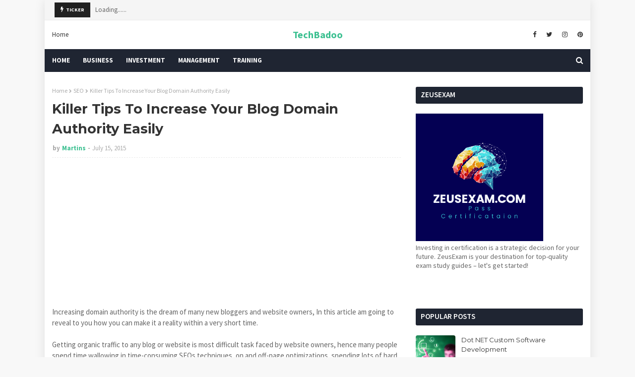

--- FILE ---
content_type: text/html; charset=utf-8
request_url: https://www.google.com/recaptcha/api2/aframe
body_size: 269
content:
<!DOCTYPE HTML><html><head><meta http-equiv="content-type" content="text/html; charset=UTF-8"></head><body><script nonce="qGc5Ixoom31XAB4zjnzNkQ">/** Anti-fraud and anti-abuse applications only. See google.com/recaptcha */ try{var clients={'sodar':'https://pagead2.googlesyndication.com/pagead/sodar?'};window.addEventListener("message",function(a){try{if(a.source===window.parent){var b=JSON.parse(a.data);var c=clients[b['id']];if(c){var d=document.createElement('img');d.src=c+b['params']+'&rc='+(localStorage.getItem("rc::a")?sessionStorage.getItem("rc::b"):"");window.document.body.appendChild(d);sessionStorage.setItem("rc::e",parseInt(sessionStorage.getItem("rc::e")||0)+1);localStorage.setItem("rc::h",'1769029547281');}}}catch(b){}});window.parent.postMessage("_grecaptcha_ready", "*");}catch(b){}</script></body></html>

--- FILE ---
content_type: text/javascript; charset=UTF-8
request_url: https://www.techbadoo.com/feeds/posts/default/-/Backlinks?alt=json-in-script&max-results=3&callback=jQuery112404557173583030556_1769029545251&_=1769029545252
body_size: 2853
content:
// API callback
jQuery112404557173583030556_1769029545251({"version":"1.0","encoding":"UTF-8","feed":{"xmlns":"http://www.w3.org/2005/Atom","xmlns$openSearch":"http://a9.com/-/spec/opensearchrss/1.0/","xmlns$blogger":"http://schemas.google.com/blogger/2008","xmlns$georss":"http://www.georss.org/georss","xmlns$gd":"http://schemas.google.com/g/2005","xmlns$thr":"http://purl.org/syndication/thread/1.0","id":{"$t":"tag:blogger.com,1999:blog-2705931644443775751"},"updated":{"$t":"2026-01-20T21:23:59.125+01:00"},"category":[{"term":"Blogging tips"},{"term":"Guide"},{"term":"Guest Post"},{"term":"Gadget"},{"term":"Optimization"},{"term":"Review"},{"term":"SEO"},{"term":"Traffics"},{"term":"Blogger"},{"term":"Social media"},{"term":"Backlinks"},{"term":"Computer"},{"term":"Smartphones"},{"term":"Business"},{"term":"google"},{"term":"Make Money Online"},{"term":"Phone tricks"},{"term":"Tutorials"},{"term":"Management"},{"term":"PC"},{"term":"Email Marketing"},{"term":"Facebook"},{"term":"Whatsapp"},{"term":"WordPress"},{"term":"Advertising"},{"term":"Keywords"},{"term":"Leadership"},{"term":"Tricks"},{"term":"Tutorial"},{"term":"Android"},{"term":"Blackberry"},{"term":"Games"},{"term":"Gmail"},{"term":"Meta tags"},{"term":"Phone reviews"},{"term":"domain"},{"term":"Adsense"},{"term":"Fiverr"},{"term":"IOS"},{"term":"Inpirations"},{"term":"Social Bookmarking"},{"term":"Software Development"},{"term":"Video"},{"term":"Windows"},{"term":"Case study"},{"term":"Codes"},{"term":"Google Adwords"},{"term":"List- Building"},{"term":"Templates"},{"term":"VPN"},{"term":"Widget."},{"term":"YouTube"},{"term":"apps"},{"term":"cryptocurrency"},{"term":"Acer"},{"term":"Affiliate"},{"term":"Bing"},{"term":"Browser"},{"term":"Business Ideas"},{"term":"Business Plan"},{"term":"Cloud Storage Services"},{"term":"Communication"},{"term":"Convert to word document"},{"term":"Crhome"},{"term":"Deep Learning"},{"term":"Development"},{"term":"File Hosting"},{"term":"Fiverr alternative"},{"term":"Glo"},{"term":"Investing"},{"term":"Investment"},{"term":"Jumia"},{"term":"Konga"},{"term":"Laptop"},{"term":"Motivation"},{"term":"Oppo"},{"term":"Reddit"},{"term":"Related Posts"},{"term":"Safety"},{"term":"Security"},{"term":"Sitemap"},{"term":"SmartTV"},{"term":"Storytelling"},{"term":"TCL"},{"term":"Trafficwave"},{"term":"Training"},{"term":"Twitter"},{"term":"Video calls"},{"term":"WaSeller"},{"term":"Web positioning"},{"term":"Work-from-home"},{"term":"cloud services"},{"term":"goarticle shuts down"},{"term":"video editing"}],"title":{"type":"text","$t":"TechBadoo "},"subtitle":{"type":"html","$t":"Blogging tips, Tech reviews, Seo techniques, Make money online and How-tos, We offer free fresh and updated information on how to do it the real way"},"link":[{"rel":"http://schemas.google.com/g/2005#feed","type":"application/atom+xml","href":"https:\/\/www.techbadoo.com\/feeds\/posts\/default"},{"rel":"self","type":"application/atom+xml","href":"https:\/\/www.blogger.com\/feeds\/2705931644443775751\/posts\/default\/-\/Backlinks?alt=json-in-script\u0026max-results=3"},{"rel":"alternate","type":"text/html","href":"https:\/\/www.techbadoo.com\/search\/label\/Backlinks"},{"rel":"hub","href":"http://pubsubhubbub.appspot.com/"},{"rel":"next","type":"application/atom+xml","href":"https:\/\/www.blogger.com\/feeds\/2705931644443775751\/posts\/default\/-\/Backlinks\/-\/Backlinks?alt=json-in-script\u0026start-index=4\u0026max-results=3"}],"author":[{"name":{"$t":"Martins"},"uri":{"$t":"http:\/\/www.blogger.com\/profile\/13031132065544345038"},"email":{"$t":"noreply@blogger.com"},"gd$image":{"rel":"http://schemas.google.com/g/2005#thumbnail","width":"16","height":"16","src":"https:\/\/img1.blogblog.com\/img\/b16-rounded.gif"}}],"generator":{"version":"7.00","uri":"http://www.blogger.com","$t":"Blogger"},"openSearch$totalResults":{"$t":"12"},"openSearch$startIndex":{"$t":"1"},"openSearch$itemsPerPage":{"$t":"3"},"entry":[{"id":{"$t":"tag:blogger.com,1999:blog-2705931644443775751.post-5723369198889385692"},"published":{"$t":"2016-11-09T09:18:00.000+01:00"},"updated":{"$t":"2017-04-30T07:50:36.224+01:00"},"category":[{"scheme":"http://www.blogger.com/atom/ns#","term":"Backlinks"},{"scheme":"http://www.blogger.com/atom/ns#","term":"Blogging tips"},{"scheme":"http://www.blogger.com/atom/ns#","term":"Guest Post"},{"scheme":"http://www.blogger.com/atom/ns#","term":"Keywords"},{"scheme":"http://www.blogger.com/atom/ns#","term":"Social media"},{"scheme":"http://www.blogger.com/atom/ns#","term":"Traffics"},{"scheme":"http://www.blogger.com/atom/ns#","term":"WordPress"}],"title":{"type":"text","$t":"Top 4 Reasons Why Your Business Website Needs SEO"},"summary":{"type":"text","$t":"\n\nBusinesses nowadays can grow bigger with the help of the internet. From physical products to services, you can now avail of these via the internet. Online competition for business is now fierce. This is where SEO or Search Engine Optimization steps in. Defined as a sequence of tactics, techniques and methods that are used to increase the number of visitors to a website by improving its ranking "},"link":[{"rel":"replies","type":"application/atom+xml","href":"https:\/\/www.techbadoo.com\/feeds\/5723369198889385692\/comments\/default","title":"Post Comments"},{"rel":"replies","type":"text/html","href":"https:\/\/www.techbadoo.com\/2016\/11\/top-4-reasons-why-your-business-website-needs-seo.html#comment-form","title":"56 Comments"},{"rel":"edit","type":"application/atom+xml","href":"https:\/\/www.blogger.com\/feeds\/2705931644443775751\/posts\/default\/5723369198889385692"},{"rel":"self","type":"application/atom+xml","href":"https:\/\/www.blogger.com\/feeds\/2705931644443775751\/posts\/default\/5723369198889385692"},{"rel":"alternate","type":"text/html","href":"https:\/\/www.techbadoo.com\/2016\/11\/top-4-reasons-why-your-business-website-needs-seo.html","title":"Top 4 Reasons Why Your Business Website Needs SEO"}],"author":[{"name":{"$t":"Martins Wallace"},"uri":{"$t":"http:\/\/www.blogger.com\/profile\/08293663644894412741"},"email":{"$t":"noreply@blogger.com"},"gd$image":{"rel":"http://schemas.google.com/g/2005#thumbnail","width":"16","height":"16","src":"https:\/\/img1.blogblog.com\/img\/b16-rounded.gif"}}],"media$thumbnail":{"xmlns$media":"http://search.yahoo.com/mrss/","url":"https:\/\/lh6.googleusercontent.com\/ak-9lE7UmKXnmanid7HJoBZoMedfRx5XiO4YL7S9VAsdGVh0jAa3M5R61sReWr_Gl_xC2h5NaURzcRjnipYRkTMAJFXsZRW1tAUnubj6x2SrPl9mAKxUZCcycaQ_mxSVNZLLZypisjlQaIN2ZA=s72-c","height":"72","width":"72"},"thr$total":{"$t":"56"}},{"id":{"$t":"tag:blogger.com,1999:blog-2705931644443775751.post-1011482671370915092"},"published":{"$t":"2016-06-23T19:24:00.000+01:00"},"updated":{"$t":"2016-10-13T12:03:28.656+01:00"},"category":[{"scheme":"http://www.blogger.com/atom/ns#","term":"Backlinks"},{"scheme":"http://www.blogger.com/atom/ns#","term":"Blogging tips"},{"scheme":"http://www.blogger.com/atom/ns#","term":"google"},{"scheme":"http://www.blogger.com/atom/ns#","term":"Guest Post"},{"scheme":"http://www.blogger.com/atom/ns#","term":"Optimization"},{"scheme":"http://www.blogger.com/atom/ns#","term":"SEO"},{"scheme":"http://www.blogger.com/atom/ns#","term":"Traffics"}],"title":{"type":"text","$t":"Optimize for Search - Rescue Your Website"},"summary":{"type":"text","$t":"Getting the most out of your website is getting increasingly more complex as technology moves forward.  The internet is basically a large war for page views and mouse clicks.  If you don’t keep abreast of the best ways to get your website visible for the people who are ready to buy products and services in your niche, you will be practically invisible to those folks using search engines to shop "},"link":[{"rel":"replies","type":"application/atom+xml","href":"https:\/\/www.techbadoo.com\/feeds\/1011482671370915092\/comments\/default","title":"Post Comments"},{"rel":"replies","type":"text/html","href":"https:\/\/www.techbadoo.com\/2016\/06\/optimize-for-search-rescue-your-website.html#comment-form","title":"64 Comments"},{"rel":"edit","type":"application/atom+xml","href":"https:\/\/www.blogger.com\/feeds\/2705931644443775751\/posts\/default\/1011482671370915092"},{"rel":"self","type":"application/atom+xml","href":"https:\/\/www.blogger.com\/feeds\/2705931644443775751\/posts\/default\/1011482671370915092"},{"rel":"alternate","type":"text/html","href":"https:\/\/www.techbadoo.com\/2016\/06\/optimize-for-search-rescue-your-website.html","title":"Optimize for Search - Rescue Your Website"}],"author":[{"name":{"$t":"Martins Wallace"},"uri":{"$t":"http:\/\/www.blogger.com\/profile\/08293663644894412741"},"email":{"$t":"noreply@blogger.com"},"gd$image":{"rel":"http://schemas.google.com/g/2005#thumbnail","width":"16","height":"16","src":"https:\/\/img1.blogblog.com\/img\/b16-rounded.gif"}}],"media$thumbnail":{"xmlns$media":"http://search.yahoo.com/mrss/","url":"https:\/\/blogger.googleusercontent.com\/img\/b\/R29vZ2xl\/AVvXsEgWlSxXXmU3xFCEwVyymIkEqh4dvQRcC8bDsze2uXyczyed8Z3423XYkv6WFcGqksSp1_aGhIBUbqwceR29L-6hVBhvvfxjZubWzzr0dCAcdQxKY2Du89lr3Vw8hRzUmgCFOW8t2K4m4PI\/s72-c\/seo+content+optimization+tricks.png","height":"72","width":"72"},"thr$total":{"$t":"64"}},{"id":{"$t":"tag:blogger.com,1999:blog-2705931644443775751.post-7849197865859566656"},"published":{"$t":"2016-05-08T18:56:00.000+01:00"},"updated":{"$t":"2016-05-08T18:56:13.098+01:00"},"category":[{"scheme":"http://www.blogger.com/atom/ns#","term":"Backlinks"},{"scheme":"http://www.blogger.com/atom/ns#","term":"Blogger"},{"scheme":"http://www.blogger.com/atom/ns#","term":"Blogging tips"},{"scheme":"http://www.blogger.com/atom/ns#","term":"Meta tags"},{"scheme":"http://www.blogger.com/atom/ns#","term":"Optimization"},{"scheme":"http://www.blogger.com/atom/ns#","term":"WordPress"}],"title":{"type":"text","$t":"The Life Cycle of a Perfect Post"},"summary":{"type":"text","$t":"Great content is what brings quality traffic and every webmaster needs traffic to survive. You need quality traffic that converts and that's the only to survive.\n\nHow then do you get quality traffic? One of the best ways to get quality traffic is by the creation of a perfect content. Of course, every digital marketer needs to know how the content cycle lifecycle works before he can be able to "},"link":[{"rel":"replies","type":"application/atom+xml","href":"https:\/\/www.techbadoo.com\/feeds\/7849197865859566656\/comments\/default","title":"Post Comments"},{"rel":"replies","type":"text/html","href":"https:\/\/www.techbadoo.com\/2016\/05\/write-a-successful-blog-and-get-more-traffic.html#comment-form","title":"7 Comments"},{"rel":"edit","type":"application/atom+xml","href":"https:\/\/www.blogger.com\/feeds\/2705931644443775751\/posts\/default\/7849197865859566656"},{"rel":"self","type":"application/atom+xml","href":"https:\/\/www.blogger.com\/feeds\/2705931644443775751\/posts\/default\/7849197865859566656"},{"rel":"alternate","type":"text/html","href":"https:\/\/www.techbadoo.com\/2016\/05\/write-a-successful-blog-and-get-more-traffic.html","title":"The Life Cycle of a Perfect Post"}],"author":[{"name":{"$t":"Martins"},"uri":{"$t":"http:\/\/www.blogger.com\/profile\/13031132065544345038"},"email":{"$t":"noreply@blogger.com"},"gd$image":{"rel":"http://schemas.google.com/g/2005#thumbnail","width":"16","height":"16","src":"https:\/\/img1.blogblog.com\/img\/b16-rounded.gif"}}],"media$thumbnail":{"xmlns$media":"http://search.yahoo.com/mrss/","url":"https:\/\/blogger.googleusercontent.com\/img\/b\/R29vZ2xl\/AVvXsEjyhmmv7fZ8YRFjeyDkkG4givqN3RuywfgFu40tb435BCWSET-YK2AJdiq97Z2KfGACL8lY79hXlOLONX4eyGalMqq9wD-B1anTQdUm9sWGuX5R6z621JH33MCb6r-yHLE4b53rI4N91kL1\/s72-c\/successful+perfect+blog+post.png","height":"72","width":"72"},"thr$total":{"$t":"7"}}]}});

--- FILE ---
content_type: text/javascript; charset=UTF-8
request_url: https://www.techbadoo.com/feeds/posts/default?alt=json-in-script&max-results=6&callback=jQuery112404557173583030556_1769029545249&_=1769029545250
body_size: 4669
content:
// API callback
jQuery112404557173583030556_1769029545249({"version":"1.0","encoding":"UTF-8","feed":{"xmlns":"http://www.w3.org/2005/Atom","xmlns$openSearch":"http://a9.com/-/spec/opensearchrss/1.0/","xmlns$blogger":"http://schemas.google.com/blogger/2008","xmlns$georss":"http://www.georss.org/georss","xmlns$gd":"http://schemas.google.com/g/2005","xmlns$thr":"http://purl.org/syndication/thread/1.0","id":{"$t":"tag:blogger.com,1999:blog-2705931644443775751"},"updated":{"$t":"2026-01-20T21:23:59.125+01:00"},"category":[{"term":"Blogging tips"},{"term":"Guide"},{"term":"Guest Post"},{"term":"Gadget"},{"term":"Optimization"},{"term":"Review"},{"term":"SEO"},{"term":"Traffics"},{"term":"Blogger"},{"term":"Social media"},{"term":"Backlinks"},{"term":"Computer"},{"term":"Smartphones"},{"term":"Business"},{"term":"google"},{"term":"Make Money Online"},{"term":"Phone tricks"},{"term":"Tutorials"},{"term":"Management"},{"term":"PC"},{"term":"Email Marketing"},{"term":"Facebook"},{"term":"Whatsapp"},{"term":"WordPress"},{"term":"Advertising"},{"term":"Keywords"},{"term":"Leadership"},{"term":"Tricks"},{"term":"Tutorial"},{"term":"Android"},{"term":"Blackberry"},{"term":"Games"},{"term":"Gmail"},{"term":"Meta tags"},{"term":"Phone reviews"},{"term":"domain"},{"term":"Adsense"},{"term":"Fiverr"},{"term":"IOS"},{"term":"Inpirations"},{"term":"Social Bookmarking"},{"term":"Software Development"},{"term":"Video"},{"term":"Windows"},{"term":"Case study"},{"term":"Codes"},{"term":"Google Adwords"},{"term":"List- Building"},{"term":"Templates"},{"term":"VPN"},{"term":"Widget."},{"term":"YouTube"},{"term":"apps"},{"term":"cryptocurrency"},{"term":"Acer"},{"term":"Affiliate"},{"term":"Bing"},{"term":"Browser"},{"term":"Business Ideas"},{"term":"Business Plan"},{"term":"Cloud Storage Services"},{"term":"Communication"},{"term":"Convert to word document"},{"term":"Crhome"},{"term":"Deep Learning"},{"term":"Development"},{"term":"File Hosting"},{"term":"Fiverr alternative"},{"term":"Glo"},{"term":"Investing"},{"term":"Investment"},{"term":"Jumia"},{"term":"Konga"},{"term":"Laptop"},{"term":"Motivation"},{"term":"Oppo"},{"term":"Reddit"},{"term":"Related Posts"},{"term":"Safety"},{"term":"Security"},{"term":"Sitemap"},{"term":"SmartTV"},{"term":"Storytelling"},{"term":"TCL"},{"term":"Trafficwave"},{"term":"Training"},{"term":"Twitter"},{"term":"Video calls"},{"term":"WaSeller"},{"term":"Web positioning"},{"term":"Work-from-home"},{"term":"cloud services"},{"term":"goarticle shuts down"},{"term":"video editing"}],"title":{"type":"text","$t":"TechBadoo "},"subtitle":{"type":"html","$t":"Blogging tips, Tech reviews, Seo techniques, Make money online and How-tos, We offer free fresh and updated information on how to do it the real way"},"link":[{"rel":"http://schemas.google.com/g/2005#feed","type":"application/atom+xml","href":"https:\/\/www.techbadoo.com\/feeds\/posts\/default"},{"rel":"self","type":"application/atom+xml","href":"https:\/\/www.blogger.com\/feeds\/2705931644443775751\/posts\/default?alt=json-in-script\u0026max-results=6"},{"rel":"alternate","type":"text/html","href":"https:\/\/www.techbadoo.com\/"},{"rel":"hub","href":"http://pubsubhubbub.appspot.com/"},{"rel":"next","type":"application/atom+xml","href":"https:\/\/www.blogger.com\/feeds\/2705931644443775751\/posts\/default?alt=json-in-script\u0026start-index=7\u0026max-results=6"}],"author":[{"name":{"$t":"Martins"},"uri":{"$t":"http:\/\/www.blogger.com\/profile\/13031132065544345038"},"email":{"$t":"noreply@blogger.com"},"gd$image":{"rel":"http://schemas.google.com/g/2005#thumbnail","width":"16","height":"16","src":"https:\/\/img1.blogblog.com\/img\/b16-rounded.gif"}}],"generator":{"version":"7.00","uri":"http://www.blogger.com","$t":"Blogger"},"openSearch$totalResults":{"$t":"138"},"openSearch$startIndex":{"$t":"1"},"openSearch$itemsPerPage":{"$t":"6"},"entry":[{"id":{"$t":"tag:blogger.com,1999:blog-2705931644443775751.post-5340674159746203054"},"published":{"$t":"2024-09-16T16:29:00.001+01:00"},"updated":{"$t":"2024-09-16T16:29:09.661+01:00"},"category":[{"scheme":"http://www.blogger.com/atom/ns#","term":"Laptop"}],"title":{"type":"text","$t":"How to extend the life of your laptop: essential tips"},"summary":{"type":"text","$t":"\u0026nbsp;Laptops have become indispensable tools for work, study and leisure. To ensure its efficient operation and extend its useful life, it is important to adopt some preventive maintenance practices. Discover the best strategies to take care of your laptop and get the most out of it.1. Check the hardware status regularlyPerforming frequent checks on your laptop's hardware helps identify issues "},"link":[{"rel":"replies","type":"application/atom+xml","href":"https:\/\/www.techbadoo.com\/feeds\/5340674159746203054\/comments\/default","title":"Post Comments"},{"rel":"replies","type":"text/html","href":"https:\/\/www.techbadoo.com\/2024\/09\/how-to-extend-life-of-your-laptop.html#comment-form","title":"0 Comments"},{"rel":"edit","type":"application/atom+xml","href":"https:\/\/www.blogger.com\/feeds\/2705931644443775751\/posts\/default\/5340674159746203054"},{"rel":"self","type":"application/atom+xml","href":"https:\/\/www.blogger.com\/feeds\/2705931644443775751\/posts\/default\/5340674159746203054"},{"rel":"alternate","type":"text/html","href":"https:\/\/www.techbadoo.com\/2024\/09\/how-to-extend-life-of-your-laptop.html","title":"How to extend the life of your laptop: essential tips"}],"author":[{"name":{"$t":"Emmanuel"},"uri":{"$t":"http:\/\/www.blogger.com\/profile\/01937783035777316785"},"email":{"$t":"noreply@blogger.com"},"gd$image":{"rel":"http://schemas.google.com/g/2005#thumbnail","width":"16","height":"16","src":"https:\/\/img1.blogblog.com\/img\/b16-rounded.gif"}}],"media$thumbnail":{"xmlns$media":"http://search.yahoo.com/mrss/","url":"https:\/\/blogger.googleusercontent.com\/img\/b\/R29vZ2xl\/AVvXsEg2l-96iu4ohcKzHAG4tTeGApUGAh0MeubYix0Ua29QFzfMHcdFgQPap2_RQMphqVC8kaB0tB7MfP-oeGTnFy20QJBXcozb1-yXDRhcS1uKs-Ml4tqICfpokB0G6Cd-Nk3VZF3h-FqOZ0O3w-nv7-BZW5Vj41LRPSTrkckaLOX5-pVG9KDCjqB7iYIn3QXM\/s72-w640-h426-c\/How%20to%20extend%20the%20life%20of%20your%20laptop%20Essential%20tips.jpg","height":"72","width":"72"},"thr$total":{"$t":"0"}},{"id":{"$t":"tag:blogger.com,1999:blog-2705931644443775751.post-3048907702604118204"},"published":{"$t":"2024-09-15T19:10:00.002+01:00"},"updated":{"$t":"2024-09-15T19:10:16.436+01:00"},"category":[{"scheme":"http://www.blogger.com/atom/ns#","term":"WaSeller"},{"scheme":"http://www.blogger.com/atom/ns#","term":"Whatsapp"}],"title":{"type":"text","$t":"This Chrome extension allows you to turn your WhatsApp into a real CRM"},"summary":{"type":"text","$t":"WaSeller is a Chrome extension that interacts on the WhatsApp Web interface and brings super useful features to the daily lives of those who use the platform as a work tool. So, find out everything you can do with this extension.WhatsApp is used daily by millions of people, which leads them to use the platform in the most varied ways. One of them, which is even quite common, is the use for work. "},"link":[{"rel":"replies","type":"application/atom+xml","href":"https:\/\/www.techbadoo.com\/feeds\/3048907702604118204\/comments\/default","title":"Post Comments"},{"rel":"replies","type":"text/html","href":"https:\/\/www.techbadoo.com\/2024\/09\/this-chrome-extension-allows-you-to.html#comment-form","title":"0 Comments"},{"rel":"edit","type":"application/atom+xml","href":"https:\/\/www.blogger.com\/feeds\/2705931644443775751\/posts\/default\/3048907702604118204"},{"rel":"self","type":"application/atom+xml","href":"https:\/\/www.blogger.com\/feeds\/2705931644443775751\/posts\/default\/3048907702604118204"},{"rel":"alternate","type":"text/html","href":"https:\/\/www.techbadoo.com\/2024\/09\/this-chrome-extension-allows-you-to.html","title":"This Chrome extension allows you to turn your WhatsApp into a real CRM"}],"author":[{"name":{"$t":"Emmanuel"},"uri":{"$t":"http:\/\/www.blogger.com\/profile\/01937783035777316785"},"email":{"$t":"noreply@blogger.com"},"gd$image":{"rel":"http://schemas.google.com/g/2005#thumbnail","width":"16","height":"16","src":"https:\/\/img1.blogblog.com\/img\/b16-rounded.gif"}}],"media$thumbnail":{"xmlns$media":"http://search.yahoo.com/mrss/","url":"https:\/\/blogger.googleusercontent.com\/img\/b\/R29vZ2xl\/AVvXsEjHbeagfcdC5I1FrAuyoEzRivGWaVNrKkE2CAZfpLywG9LsnzZvRe89IaX_IexOWQYiJxvwjjWAl59DX-K9PnwUFUF-Of7zLgs4w20F0OXNEqPPx5pC0fqAZ2Hgy12f7OCAqNg60bJ4JeqiGcY5yHwpjQC_A8E7HqtktR0repL7yvaLfkRSDzJXBpritJOb\/s72-w400-h225-c\/This%20Chrome%20extension%20allows%20you%20to%20turn%20your%20WhatsApp%20into%20a%20real%20CRM.png","height":"72","width":"72"},"thr$total":{"$t":"0"}},{"id":{"$t":"tag:blogger.com,1999:blog-2705931644443775751.post-2518720274188498917"},"published":{"$t":"2023-04-22T07:03:00.002+01:00"},"updated":{"$t":"2023-04-22T07:03:22.901+01:00"},"category":[{"scheme":"http://www.blogger.com/atom/ns#","term":"cloud services"},{"scheme":"http://www.blogger.com/atom/ns#","term":"Cloud Storage Services"}],"title":{"type":"text","$t":"TOP 5 | Best Cloud Storage Services for Businesses and Users"},"summary":{"type":"text","$t":"\u0026nbsp;Among the\u0026nbsp;best cloud storage services\u0026nbsp;are:google driveOneDrivemegaiclouddropboxYou've probably already heard about some of these names.\u0026nbsp;But how to choose the ideal cloud computing\u0026nbsp;solution\u0026nbsp;to keep your files stored and safe on a cloud file server?\u0026nbsp;Among the features to look out for are:the space available for storage x storage needs;security solutions "},"link":[{"rel":"replies","type":"application/atom+xml","href":"https:\/\/www.techbadoo.com\/feeds\/2518720274188498917\/comments\/default","title":"Post Comments"},{"rel":"replies","type":"text/html","href":"https:\/\/www.techbadoo.com\/2023\/04\/top-5-best-cloud-storage-services-for.html#comment-form","title":"0 Comments"},{"rel":"edit","type":"application/atom+xml","href":"https:\/\/www.blogger.com\/feeds\/2705931644443775751\/posts\/default\/2518720274188498917"},{"rel":"self","type":"application/atom+xml","href":"https:\/\/www.blogger.com\/feeds\/2705931644443775751\/posts\/default\/2518720274188498917"},{"rel":"alternate","type":"text/html","href":"https:\/\/www.techbadoo.com\/2023\/04\/top-5-best-cloud-storage-services-for.html","title":"TOP 5 | Best Cloud Storage Services for Businesses and Users"}],"author":[{"name":{"$t":"Emmanuel"},"uri":{"$t":"http:\/\/www.blogger.com\/profile\/01937783035777316785"},"email":{"$t":"noreply@blogger.com"},"gd$image":{"rel":"http://schemas.google.com/g/2005#thumbnail","width":"16","height":"16","src":"https:\/\/img1.blogblog.com\/img\/b16-rounded.gif"}}],"media$thumbnail":{"xmlns$media":"http://search.yahoo.com/mrss/","url":"https:\/\/blogger.googleusercontent.com\/img\/b\/R29vZ2xl\/AVvXsEjMlENTocL_lrm--eYstqv7mMDF3BdLj_RUwdOIng0k_hl9arePpMwc9Oa9PlEjH31BG42wQDYDKARskKOR1kYDKlfiNrIVcwFmwJFIcjpk9HlDIIODufmVkllVfClFHBMvE0y9XFk4bA9ZdNG1aEkW1PXcjfzpx4X55JODAIA52hcgCw62EC1l55HxTg\/s72-w400-h300-c\/Best%20Cloud%20Storage%20Services%20for%20Businesses%20and%20Users.jpeg","height":"72","width":"72"},"thr$total":{"$t":"0"}},{"id":{"$t":"tag:blogger.com,1999:blog-2705931644443775751.post-6752149692565451959"},"published":{"$t":"2022-01-05T21:26:00.002+01:00"},"updated":{"$t":"2022-01-05T21:26:29.689+01:00"},"category":[{"scheme":"http://www.blogger.com/atom/ns#","term":"Oppo"}],"title":{"type":"text","$t":"OPPO A96 5G: Snapdragon processor and OLED screen for $ 315"},"summary":{"type":"text","$t":"The new mid-range smartphone OPPO A96 5G has got an original design of the main camera module and balanced hardware with support for fifth-generation mobile networks. In addition, the gadget of the middle price segment is interesting with a capacious battery with a fast charging function.OPPO A96 5G was equipped with a 6.43-inch OLED screen (2400x1080 pixels, 60 Hz) with a sensor polling rate of "},"link":[{"rel":"replies","type":"application/atom+xml","href":"https:\/\/www.techbadoo.com\/feeds\/6752149692565451959\/comments\/default","title":"Post Comments"},{"rel":"replies","type":"text/html","href":"https:\/\/www.techbadoo.com\/2022\/01\/oppo-a96-5g-snapdragon-processor-and.html#comment-form","title":"0 Comments"},{"rel":"edit","type":"application/atom+xml","href":"https:\/\/www.blogger.com\/feeds\/2705931644443775751\/posts\/default\/6752149692565451959"},{"rel":"self","type":"application/atom+xml","href":"https:\/\/www.blogger.com\/feeds\/2705931644443775751\/posts\/default\/6752149692565451959"},{"rel":"alternate","type":"text/html","href":"https:\/\/www.techbadoo.com\/2022\/01\/oppo-a96-5g-snapdragon-processor-and.html","title":"OPPO A96 5G: Snapdragon processor and OLED screen for $ 315"}],"author":[{"name":{"$t":"Emmanuel"},"uri":{"$t":"http:\/\/www.blogger.com\/profile\/01937783035777316785"},"email":{"$t":"noreply@blogger.com"},"gd$image":{"rel":"http://schemas.google.com/g/2005#thumbnail","width":"16","height":"16","src":"https:\/\/img1.blogblog.com\/img\/b16-rounded.gif"}}],"media$thumbnail":{"xmlns$media":"http://search.yahoo.com/mrss/","url":"https:\/\/blogger.googleusercontent.com\/img\/a\/AVvXsEjNDKGE3MJdrvaQnb1TXd5_nmxiBNMyZOWpORPBng8Xj7UAhH0qTf21XjC8Y9WhYK6laUir2NUyHOaLpyqArVlj9ThxIqoz1mI6oVB0c7iHWJ5Af38kXgWEIqaN--T27S-7rZ5Hx45L31U87URTz8mnvkCUejeL-EPct-Op0b4tFYOR70MBaM7eIrT6Og=s72-w293-h400-c","height":"72","width":"72"},"thr$total":{"$t":"0"}},{"id":{"$t":"tag:blogger.com,1999:blog-2705931644443775751.post-1358279405933129597"},"published":{"$t":"2022-01-05T19:38:00.003+01:00"},"updated":{"$t":"2022-01-05T19:38:48.447+01:00"},"category":[{"scheme":"http://www.blogger.com/atom/ns#","term":"TCL"}],"title":{"type":"text","$t":"TCL at CES 2022: 98-inch 4K QLED TV and four new soundbars"},"summary":{"type":"text","$t":"TCL has expanded its XL Collection 4K QLED TV series with a huge 98-inch model. The company also unveiled four TCL Alto soundbars, which are capable of providing a deeper immersion when watching video content on the new TV.TCL 98 \"CLASS XL Collection 4K QLED (98R754) received a screen with a resolution of 3840x2160 pixels and a variable refresh rate in the range from 48 to 120 Hz. The matrix of "},"link":[{"rel":"replies","type":"application/atom+xml","href":"https:\/\/www.techbadoo.com\/feeds\/1358279405933129597\/comments\/default","title":"Post Comments"},{"rel":"replies","type":"text/html","href":"https:\/\/www.techbadoo.com\/2022\/01\/tcl-at-ces-2022-98-inch-4k-qled-tv-and.html#comment-form","title":"0 Comments"},{"rel":"edit","type":"application/atom+xml","href":"https:\/\/www.blogger.com\/feeds\/2705931644443775751\/posts\/default\/1358279405933129597"},{"rel":"self","type":"application/atom+xml","href":"https:\/\/www.blogger.com\/feeds\/2705931644443775751\/posts\/default\/1358279405933129597"},{"rel":"alternate","type":"text/html","href":"https:\/\/www.techbadoo.com\/2022\/01\/tcl-at-ces-2022-98-inch-4k-qled-tv-and.html","title":"TCL at CES 2022: 98-inch 4K QLED TV and four new soundbars"}],"author":[{"name":{"$t":"Emmanuel"},"uri":{"$t":"http:\/\/www.blogger.com\/profile\/01937783035777316785"},"email":{"$t":"noreply@blogger.com"},"gd$image":{"rel":"http://schemas.google.com/g/2005#thumbnail","width":"16","height":"16","src":"https:\/\/img1.blogblog.com\/img\/b16-rounded.gif"}}],"media$thumbnail":{"xmlns$media":"http://search.yahoo.com/mrss/","url":"https:\/\/blogger.googleusercontent.com\/img\/a\/AVvXsEg1mocRcZNsTVTmuv4sORtazPoPZzX6rSTu-xlpu8t-XNm2cWndbTvL5Jc3MvFzp5qY__YTpOBFKx38W1ArTGEwy5ScBNwcZfIALXnkILy__E3hETP2MN2BZeA4mK4KRyMbEZsmdSMCUdqMnDIjasveYJNrn2iecYtyEqWw_bcsKyNoPWM491X6qQKDXw=s72-w320-h240-c","height":"72","width":"72"},"thr$total":{"$t":"0"}},{"id":{"$t":"tag:blogger.com,1999:blog-2705931644443775751.post-6742135491558853292"},"published":{"$t":"2022-01-05T19:20:00.005+01:00"},"updated":{"$t":"2022-01-05T19:33:22.614+01:00"},"category":[{"scheme":"http://www.blogger.com/atom/ns#","term":"Acer"}],"title":{"type":"text","$t":"Acer unveils new \"ultra-gaming\" PCs and Predator monitors"},"summary":{"type":"text","$t":"Acer has expanded its line of branded gaming desktops with two new models - Predator Orion 5000 and Predator Orion 3000. At the same time, the company's list of devices has expanded to include one OLED and two IPS monitors under the Predator brand.Predator Orion 5000The Predator Orion 5000 comes with a 12th Gen Intel Core i7 processor (Intel H670 chipset), NVIDIA GeForce RTX 3080 graphics, 64GB "},"link":[{"rel":"replies","type":"application/atom+xml","href":"https:\/\/www.techbadoo.com\/feeds\/6742135491558853292\/comments\/default","title":"Post Comments"},{"rel":"replies","type":"text/html","href":"https:\/\/www.techbadoo.com\/2022\/01\/acer-unveils-new-ultra-gaming-pcs-and.html#comment-form","title":"0 Comments"},{"rel":"edit","type":"application/atom+xml","href":"https:\/\/www.blogger.com\/feeds\/2705931644443775751\/posts\/default\/6742135491558853292"},{"rel":"self","type":"application/atom+xml","href":"https:\/\/www.blogger.com\/feeds\/2705931644443775751\/posts\/default\/6742135491558853292"},{"rel":"alternate","type":"text/html","href":"https:\/\/www.techbadoo.com\/2022\/01\/acer-unveils-new-ultra-gaming-pcs-and.html","title":"Acer unveils new \"ultra-gaming\" PCs and Predator monitors"}],"author":[{"name":{"$t":"Emmanuel"},"uri":{"$t":"http:\/\/www.blogger.com\/profile\/01937783035777316785"},"email":{"$t":"noreply@blogger.com"},"gd$image":{"rel":"http://schemas.google.com/g/2005#thumbnail","width":"16","height":"16","src":"https:\/\/img1.blogblog.com\/img\/b16-rounded.gif"}}],"media$thumbnail":{"xmlns$media":"http://search.yahoo.com/mrss/","url":"https:\/\/blogger.googleusercontent.com\/img\/a\/AVvXsEhYyeN5BkM_bA1ytaQmGi3K_v5RTDM-7Qv4FgPknvh8JlqhrD-nhuOp-n5guroBvJ0nqDynWNFtp4xJWjczDmiK79C0dkDRrzOSkhA8QRUREZ2a69xg8bxGIsIW8UEyLplNCoIO8wploobVWVQNWvamEznm7X2NCGxxjDRiMpjIWJv80Q_jV7AkavuuEg=s72-w320-h240-c","height":"72","width":"72"},"thr$total":{"$t":"0"}}]}});